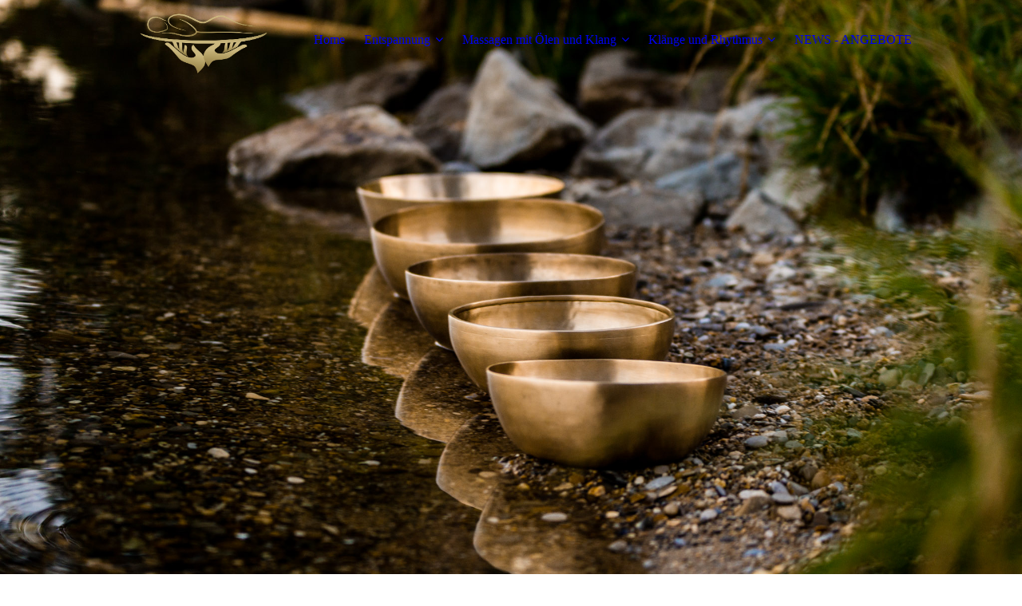

--- FILE ---
content_type: text/html; charset=utf-8
request_url: https://entspannung-lernen-straubing.de/Klaenge-und-Rhythmus/Klangmeditation-Klangreise-Klangmassage
body_size: 59984
content:
<!DOCTYPE html><html><head><meta http-equiv="Content-Type" content="text/html; charset=UTF-8"><title>Entspannung Klang Rhythmus - Klangmeditation-Klangreise-Klangmassage</title><meta name="keywords" content="Stress Anspannung Burnout Klangschalen Klangmassage Aromaölmassage Entspannung Muskelentspannung Autogenes Training "><link href="https://klangstudio-gubo.de/Klaenge-und-Rhythmus/Klangmeditation-Klangreise-Klangmassage" rel="canonical"><meta content="Entspannung Klang Rhythmus - Klangmeditation-Klangreise-Klangmassage" property="og:title"><meta content="website" property="og:type"><meta content="https://klangstudio-gubo.de/Klaenge-und-Rhythmus/Klangmeditation-Klangreise-Klangmassage" property="og:url"><script>
              window.beng = window.beng || {};
              window.beng.env = {
                language: "en",
                country: "US",
                mode: "deploy",
                context: "page",
                pageId: "000003641016",
                skeletonId: "",
                scope: "HTO01FLQZISR",
                isProtected: false,
                navigationText: "Klangmeditation-Klangreise-Klangmassage",
                instance: "1",
                common_prefix: "https://homepagedesigner.telekom.de",
                design_common: "https://homepagedesigner.telekom.de/beng/designs/",
                design_template: "oem/cm_dux_095",
                path_design: "https://homepagedesigner.telekom.de/beng/designs/data/oem/cm_dux_095/",
                path_res: "https://homepagedesigner.telekom.de/res/",
                path_bengres: "https://homepagedesigner.telekom.de/beng/res/",
                masterDomain: "",
                preferredDomain: "",
                preprocessHostingUri: function(uri) {
                  
                    return uri || "";
                  
                },
                hideEmptyAreas: true
              };
            </script><script xmlns="http://www.w3.org/1999/xhtml" src="https://homepagedesigner.telekom.de/cm4all-beng-proxy/beng-proxy.js">;</script><link xmlns="http://www.w3.org/1999/xhtml" rel="stylesheet" href="https://homepagedesigner.telekom.de/.cm4all/e/static/3rdparty/font-awesome/css/font-awesome.min.css"></link><link rel="stylesheet" type="text/css" href="//homepagedesigner.telekom.de/.cm4all/res/static/libcm4all-js-widget/3.89.7/css/widget-runtime.css"/>

<link rel="stylesheet" type="text/css" href="//homepagedesigner.telekom.de/.cm4all/res/static/beng-editor/5.3.130/css/deploy.css"/>

<link rel="stylesheet" type="text/css" href="//homepagedesigner.telekom.de/.cm4all/res/static/libcm4all-js-widget/3.89.7/css/slideshow-common.css"/>

<script src="//homepagedesigner.telekom.de/.cm4all/res/static/jquery-1.7/jquery.js">;</script><script src="//homepagedesigner.telekom.de/.cm4all/res/static/prototype-1.7.3/prototype.js">;</script><script src="//homepagedesigner.telekom.de/.cm4all/res/static/jslib/1.4.1/js/legacy.js">;</script><script src="//homepagedesigner.telekom.de/.cm4all/res/static/libcm4all-js-widget/3.89.7/js/widget-runtime.js">;</script>

<script src="//homepagedesigner.telekom.de/.cm4all/res/static/libcm4all-js-widget/3.89.7/js/slideshow-common.js">;</script>

<script src="//homepagedesigner.telekom.de/.cm4all/res/static/beng-editor/5.3.130/js/deploy.js">;</script>

<link rel="stylesheet" type="text/css" href="https://homepagedesigner.telekom.de/.cm4all/designs/static/oem/cm_dux_095/1769040144.082194/css/main.css"><link rel="stylesheet" type="text/css" href="https://homepagedesigner.telekom.de/.cm4all/designs/static/oem/cm_dux_095/1769040144.082194/css/responsive.css"><link rel="stylesheet" type="text/css" href="https://homepagedesigner.telekom.de/.cm4all/designs/static/oem/cm_dux_095/1769040144.082194/css/cm-templates-global-style.css"><meta name="viewport" content="width=device-width, initial-scale=1"><script type="text/javascript" language="javascript" src="https://homepagedesigner.telekom.de/.cm4all/designs/static/oem/cm_dux_095/1769040144.082194/js/initialise.js"></script><script type="text/javascript" language="javascript" src="https://homepagedesigner.telekom.de/.cm4all/designs/static/oem/cm_dux_095/1769040144.082194/js/cm_template-focus-point.js"></script><script type="text/javascript" language="javascript" src="https://homepagedesigner.telekom.de/.cm4all/designs/static/oem/cm_dux_095/1769040144.082194/js/cm-templates-global-script.js"></script><!--[if lte IE 9]>
        <link rel="stylesheet" type="text/css" href="https://homepagedesigner.telekom.de/beng/designs/data/oem/cm_dux_095/
css/ie8.css" />
        <![endif]--><!--$Id: template.xsl 1832 2012-03-01 10:37:09Z dominikh $--><link href="/.cm4all/handler.php/vars.css?v=20240428134924" type="text/css" rel="stylesheet"><style type="text/css">.cm-logo {background-image: url("/.cm4all/uproc.php/0/.Logo_Tanja_Gubo-PNG-24_transparent_png_Gold.png/picture-1200?_=172cdca1340");
        background-position: 50% 50%;
background-size: auto 100%;
background-repeat: no-repeat;
      }</style><script type="text/javascript">window.cmLogoWidgetId = "CMTOI_cm4all_com_widgets_Logo_13227421";
            window.cmLogoGetCommonWidget = function (){
                return new cm4all.Common.Widget({
            base    : "/Klaenge-und-Rhythmus/Klangmeditation-Klangreise-Klangmassage",
            session : "",
            frame   : "",
            path    : "CMTOI_cm4all_com_widgets_Logo_13227421"
        })
            };
            window.logoConfiguration = {
                "cm-logo-x" : "50%",
        "cm-logo-y" : "50%",
        "cm-logo-v" : "2.0",
        "cm-logo-w" : "auto",
        "cm-logo-h" : "100%",
        "cm-logo-di" : "oem/cm_dux_095",
        "cm-logo-u" : "uro-service://",
        "cm-logo-k" : "%7B%22serviceId%22%3A%220%22%2C%22path%22%3A%22%2F%22%2C%22name%22%3A%22Logo_Tanja_Gubo-PNG-24_transparent_png_Gold.png%22%2C%22type%22%3A%22image%2Fpng%22%2C%22size%22%3A2338012%2C%22start%22%3A%22172cdca1340%22%2C%22width%22%3A6920%2C%22height%22%3A4000%7D",
        "cm-logo-bc" : "",
        "cm-logo-ln" : "/Home",
        "cm-logo-ln$" : "home",
        "cm-logo-hi" : false
        ,
        _logoBaseUrl : "uro-service:\/\/",
        _logoPath : "%7B%22serviceId%22%3A%220%22%2C%22path%22%3A%22%2F%22%2C%22name%22%3A%22Logo_Tanja_Gubo-PNG-24_transparent_png_Gold.png%22%2C%22type%22%3A%22image%2Fpng%22%2C%22size%22%3A2338012%2C%22start%22%3A%22172cdca1340%22%2C%22width%22%3A6920%2C%22height%22%3A4000%7D"
        };
            jQuery(document).ready(function() {
                var href = (beng.env.mode == "deploy" ? "/" : "/Home");
                jQuery(".cm-logo").wrap("<a style='text-decoration: none;' href='" + href + "'></a>");
            });
            
          jQuery(document).ready(function() {
            var logoElement = jQuery(".cm-logo");
            logoElement.attr("role", "img");
            logoElement.attr("tabindex", "0");
            logoElement.attr("aria-label", "logo");
          });
        </script><link rel="icon" href="data:;base64,iVBORw0KGgo="/><style id="cm_table_styles">
      /*CM172ce50963ba2886866118ab_begin*/
        #CM172ce50963ba2886866118ab_div {
          margin: 0;
          padding: 0;
          
            width: 100%;
            max-width: 100%;
          
        }
        #CM172ce50963ba2886866118ab {
          border-spacing: 0px;
          
            width: 100%;
          
            margin: 10px 0;
          
            text-align: left;
          
            table-layout: fixed;
          
            border: 1px solid ;
            width: 100%;
          
        }
        #CM172ce50963ba2886866118ab tr.cm_table {
          
            vertical-align: top;
          
        }
        #CM172ce50963ba2886866118ab td.cm_table {
            padding: 5px;
            
        }
        #CM172ce50963ba2886866118ab tr.cm_table.cm_firstrow td.cm_table {
          border-top: 0;
        }
        #CM172ce50963ba2886866118ab tr.cm_table.cm_lastrow td.cm_table {
          border-bottom: 0;
        }
        #CM172ce50963ba2886866118ab td.cm_table.cm_firstcol {
          border-left: 0;
        }
        #CM172ce50963ba2886866118ab td.cm_table.cm_lastcol {
          border-right: 0;
        }
      /*CM172ce50963ba2886866118ab_end*/
    
      /*CM172d7a22cdda9b06aee94_begin*/
        #CM172d7a22cdda9b06aee94_div {
          margin: 0;
          padding: 0;
          
            width: 100%;
            max-width: 100%;
          
        }
        #CM172d7a22cdda9b06aee94 {
          border-spacing: 0px;
          
            width: 100%;
          
            margin: 10px -5px; 
            text-align: center;
          
            table-layout: fixed;
          
            width: 100%;
          
        }
        #CM172d7a22cdda9b06aee94 tr.cm_table {
          
            vertical-align: top;
          
        }
        #CM172d7a22cdda9b06aee94 td.cm_table {
            padding: 5px;
            
        }
        #CM172d7a22cdda9b06aee94 tr.cm_table.cm_firstrow td.cm_table {
          border-top: 0;
        }
        #CM172d7a22cdda9b06aee94 tr.cm_table.cm_lastrow td.cm_table {
          border-bottom: 0;
        }
        #CM172d7a22cdda9b06aee94 td.cm_table.cm_firstcol {
          border-left: 0;
        }
        #CM172d7a22cdda9b06aee94 td.cm_table.cm_lastcol {
          border-right: 0;
        }
      /*CM172d7a22cdda9b06aee94_end*/
    </style><style id="cm_background_queries"></style><script type="application/x-cm4all-cookie-consent" data-code="<!-- Start Website Revier Times Cookie Plugin -->
&lt;script type=&quot;text/javascript&quot;&gt;
  window.cookieconsent_options = {
  message: 'Revier Times nutzt Cookies, um bestmögliche Funktionalität bieten zu können, mit Ok. erklären Sie sich mit unserer AGB und den Datenschutzbestimmungen einverstanden.',
  dismiss: 'Ok, verstanden',
  learnMore: 'Mehr Infos',
  link: 'http://www.revier-times.de/Datenschutz',
  theme: 'dark-bottom'
 };
&lt;/script&gt;
&lt;script type=&quot;text/javascript&quot; src=&quot;//valao.de/cookieplugin/script.js&quot;&gt;&lt;/script&gt;
<!-- Ende Website Revier Times Cookie Plugin -->"></script></head><body ondrop="return false;" class=" device-desktop cm-deploy cm-deploy-342 cm-deploy-4x"><div class="cm-background" data-cm-qa-bg="image"></div><div class="cm-background-video" data-cm-qa-bg="video"></div><div class="cm-background-effects" data-cm-qa-bg="effect"></div><div id="page_wrapper" class="cm-templates-container"><div id="navigation_background"><div id="navigation_wrapper"><div id="logo" class="cm-logo box cm_can_be_empty"> </div><div id="nav-mobile-heading"><a href="javascript:void(0);" id="cm-template-mobil__button"></a></div><nav id="cm_navigation" class="navi"><ul id="cm_mainnavigation"><li id="cm_navigation_pid_3641021"><a title="Home" href="/Home" class="cm_anchor">Home</a></li><li id="cm_navigation_pid_3641019" class="cm_has_subnavigation"><a title="Entspannung" href="/Entspannung" class="cm_anchor">Entspannung</a><ul class="cm_subnavigation" id="cm_subnavigation_pid_3641019"><li id="cm_navigation_pid_3641018"><a title="Entspannungskurse" href="/Entspannung/Entspannungskurse" class="cm_anchor">Entspannungskurse</a></li><li id="cm_navigation_pid_3641017"><a title="Eltern-Kind-Training" href="/Entspannung/Eltern-Kind-Training" class="cm_anchor">Eltern-Kind-Training</a></li></ul></li><li id="cm_navigation_pid_677286" class="cm_has_subnavigation"><a title="Massagen mit Ölen und Klang" href="/Massagen-mit-Oelen-und-Klang" class="cm_anchor">Massagen mit Ölen und Klang</a><ul class="cm_subnavigation" id="cm_subnavigation_pid_677286"><li id="cm_navigation_pid_3641015"><a title="Aromaölmassage" href="/Massagen-mit-Oelen-und-Klang/Aromaoelmassage" class="cm_anchor">Aromaölmassage</a></li><li id="cm_navigation_pid_677301"><a title="Harmonisierende Kindermassage" href="/Massagen-mit-Oelen-und-Klang/Harmonisierende-Kindermassage" class="cm_anchor">Harmonisierende Kindermassage</a></li></ul></li><li id="cm_navigation_pid_677287" class="cm_current cm_has_subnavigation"><a title="Klänge und Rhythmus" href="/Klaenge-und-Rhythmus" class="cm_anchor">Klänge und Rhythmus</a><ul class="cm_subnavigation" id="cm_subnavigation_pid_677287"><li id="cm_navigation_pid_3641016" class="cm_current"><a title="Klangmeditation-Klangreise-Klangmassage" href="/Klaenge-und-Rhythmus/Klangmeditation-Klangreise-Klangmassage" class="cm_anchor">Klangmeditation-Klangreise-Klangmassage</a></li><li id="cm_navigation_pid_3641014"><a title="Rhythmus und Koordination" href="/Klaenge-und-Rhythmus/Rhythmus-und-Koordination" class="cm_anchor">Rhythmus und Koordination</a></li></ul></li><li id="cm_navigation_pid_3641013"><a title="NEWS - ANGEBOTE" href="/NEWS-ANGEBOTE" class="cm_anchor">NEWS - ANGEBOTE</a></li></ul></nav><nav id="cm_mobile_navigation" class="navigation_wrapper cm_with_forcesub cm_mobile_navigation--closed"><ul id="cm_mainnavigation"><li id="cm_navigation_pid_3641021"><a title="Home" href="/Home" class="cm_anchor">Home</a></li><li id="cm_navigation_pid_3641019" class="cm_has_subnavigation"><a title="Entspannung" href="/Entspannung" class="cm_anchor">Entspannung</a><ul class="cm_subnavigation" id="cm_subnavigation_pid_3641019"><li id="cm_navigation_pid_3641018"><a title="Entspannungskurse" href="/Entspannung/Entspannungskurse" class="cm_anchor">Entspannungskurse</a></li><li id="cm_navigation_pid_3641017"><a title="Eltern-Kind-Training" href="/Entspannung/Eltern-Kind-Training" class="cm_anchor">Eltern-Kind-Training</a></li></ul></li><li id="cm_navigation_pid_677286" class="cm_has_subnavigation"><a title="Massagen mit Ölen und Klang" href="/Massagen-mit-Oelen-und-Klang" class="cm_anchor">Massagen mit Ölen und Klang</a><ul class="cm_subnavigation" id="cm_subnavigation_pid_677286"><li id="cm_navigation_pid_3641015"><a title="Aromaölmassage" href="/Massagen-mit-Oelen-und-Klang/Aromaoelmassage" class="cm_anchor">Aromaölmassage</a></li><li id="cm_navigation_pid_677301"><a title="Harmonisierende Kindermassage" href="/Massagen-mit-Oelen-und-Klang/Harmonisierende-Kindermassage" class="cm_anchor">Harmonisierende Kindermassage</a></li></ul></li><li id="cm_navigation_pid_677287" class="cm_current cm_has_subnavigation"><a title="Klänge und Rhythmus" href="/Klaenge-und-Rhythmus" class="cm_anchor">Klänge und Rhythmus</a><ul class="cm_subnavigation" id="cm_subnavigation_pid_677287"><li id="cm_navigation_pid_3641016" class="cm_current"><a title="Klangmeditation-Klangreise-Klangmassage" href="/Klaenge-und-Rhythmus/Klangmeditation-Klangreise-Klangmassage" class="cm_anchor">Klangmeditation-Klangreise-Klangmassage</a></li><li id="cm_navigation_pid_3641014"><a title="Rhythmus und Koordination" href="/Klaenge-und-Rhythmus/Rhythmus-und-Koordination" class="cm_anchor">Rhythmus und Koordination</a></li></ul></li><li id="cm_navigation_pid_3641013"><a title="NEWS - ANGEBOTE" href="/NEWS-ANGEBOTE" class="cm_anchor">NEWS - ANGEBOTE</a></li></ul></nav></div></div><header id="header_wrapper"><div id="keyvisual" class="cm-kv-0 cm-template-keyvisual__media cm_can_be_empty"></div><div id="title_wrapper"><div class="title_position_center"><div id="title" class="title cm_can_be_empty cm-templates-heading__title" style="visibility:visible;"> </div><div id="subtitle" class="subtitle cm_can_be_empty cm-templates-heading__subtitle" style="visibility:visible;"> </div></div></div></header><div id="content_wrapper" class="cm-template-content"><div class="container_wrapper"><main id="content_main" class="cm-template-content__main content_main_dho cm-templates-text" data-cm-hintable="yes"><p> </p><h1><br></h1><div id="CM172ce50963ba2886866118ab_div" style="overflow-x:auto;"><table id="CM172ce50963ba2886866118ab" class="cm_table"><tbody class="cm_table"><tr class="cm_table cm_firstrow"><td class="cm_table cm_firstcol"><p><br></p></td><td class="cm_table cm_lastcol"><p><br></p></td></tr><tr class="cm_table cm_lastrow"><td style="text-align: center;" class="cm_table cm_firstcol"><p><span style="color: #93928b; font-size: 28px; font-weight: bold;">Klangmeditation, Klangreise und Klangmassage</span><br></p><p>  </p><p><strong>Durch die Klänge der Klangschalen</strong></p><p><strong>- Tiefenentspannung erreichen<br>- Probleme loslassen<br>- Entspannen und Stress abbauen<br>- Muskelbereiche erspüren und entlasten<br>- positive Beeinflussung von Selbstbewusstsein<br>- Anregung von Kreativität und Schaffenskraft<br>- sanftes Massieren von Körperzellen<br>- Schlafstörungen mindern<br>- zu Gelassenheit und Wohlgefühl zurück finden</strong></p></td><td class="cm_table cm_lastcol"><div class="clearFloating" style="clear:both;height: 0px; width: auto;"></div><div id="widgetcontainer_CMTOI_cm4all_com_widgets_PhotoToi_17641669" class="cm_widget cm4all_com_widgets_PhotoToi cm_widget_inline_block_center" style="width:56.7%; max-width:849px; "><div class="cm_widget_anchor"><a name="CMTOI_cm4all_com_widgets_PhotoToi_17641669" id="widgetanchor_CMTOI_cm4all_com_widgets_PhotoToi_17641669"><!--cm4all.com.widgets.PhotoToi--></a></div><img title="" alt="" src="//homepagedesigner.telekom.de/imageprocessor/processor.cls/CMTOI/cm4all/com/widgets/PhotoToi/17/64/16/69/15cbd12c612/scale_849_0%3Bdonotenlarge/15cbd12c612" style="display:block;border:0px;" width="100%" onerror="this.style.display = 'none';" /></div><p><br></p></td></tr></tbody></table></div><p> </p><div id="cm_bottom_clearer" style="clear: both;" contenteditable="false"></div></main></div></div><div id="content_sidebar" class=" cm_can_be_empty"><div class="container_wrapper"><aside id="widgetbar_page_2" class="sidebar cm_can_be_empty" data-cm-hintable="yes"><p><br></p></aside><aside id="widgetbar_site_1" class="sidebar cm_can_be_empty" data-cm-hintable="yes"><p><br></p><div id="CM172d77cdd08b837b4dfed63a8_div"></div><p> </p><p style="text-align: center; font-family: Arial, Helvetica, sans-serif;"><strong>Sprechzeiten, Einzelstunden, Gruppenkurse Mo-Do nach individueller Vereinbarung</strong></p><p style="font-family: Arial, Helvetica, sans-serif;"><br></p></aside><aside id="widgetbar_page_1" class="sidebar cm_can_be_empty" data-cm-hintable="yes"><p><br></p></aside><aside id="widgetbar_site_2" class="sidebar cm_can_be_empty" data-cm-hintable="yes"><p><br></p><div id="widgetcontainer_TKOMSI_com_cm4all_wdn_Separatingline_22373854" class="
				    cm_widget_block
					cm_widget com_cm4all_wdn_Separatingline cm_widget_block_center" style="width:100%; max-width:100%; "><div class="cm_widget_anchor"><a name="TKOMSI_com_cm4all_wdn_Separatingline_22373854" id="widgetanchor_TKOMSI_com_cm4all_wdn_Separatingline_22373854"><!--com.cm4all.wdn.Separatingline--></a></div><script type="text/javascript">
window.cm4all.widgets.register( '/Klaenge-und-Rhythmus/Klangmeditation-Klangreise-Klangmassage', '', '', 'TKOMSI_com_cm4all_wdn_Separatingline_22373854');
</script>
		<script type="text/javascript">
	(function() {

		var links = ["@\/css\/straight.min.css?v=2.css","@\/css\/icon.min.css?v=2.css"];
		for( var i=0; i<links.length; i++) {
			if( links[i].indexOf( '@')==0) {
				links[i] = "https://homepagedesigner.telekom.de/.cm4all/widgetres.php/com.cm4all.wdn.Separatingline/" + links[i].substring( 2);
			} else if( links[i].indexOf( '/')!=0) {
				links[i] = window.cm4all.widgets[ 'TKOMSI_com_cm4all_wdn_Separatingline_22373854'].url( links[i]);
			}
		}
		cm4all.Common.loadCss( links);

		var scripts = [];
		for( var i=0; i<scripts.length; i++) {
			if( scripts[i].indexOf( '@')==0) {
				scripts[i] = "https://homepagedesigner.telekom.de/.cm4all/widgetres.php/com.cm4all.wdn.Separatingline/" + scripts[i].substring( 2);
			} else if( scripts[i].indexOf( '/')!=0) {
				scripts[i] = window.cm4all.widgets[ 'TKOMSI_com_cm4all_wdn_Separatingline_22373854'].url( scripts[i]);
			}
		}

		var deferred = jQuery.Deferred();
		window.cm4all.widgets[ 'TKOMSI_com_cm4all_wdn_Separatingline_22373854'].ready = (function() {
			var ready = function ready( handler) {
				deferred.done( handler);
			};
			return deferred.promise( ready);
		})();
		cm4all.Common.requireLibrary( scripts, function() {
			deferred.resolveWith( window.cm4all.widgets[ 'TKOMSI_com_cm4all_wdn_Separatingline_22373854']);
		});
	})();
</script><script type="text/javascript">
  (function() {
    if (document.querySelector('link[href*="/font-awesome."], link[href*="/e/Bundle/"]')) {
      return;
    }

    var request = new XMLHttpRequest();
    request.open('GET', '//cdn-eu.c4t.cc/font-awesome,version=4?format=json', true);
    request.onload = function() {
      if (request.status >= 200 && request.status < 400) {
        var data = JSON.parse(request.responseText);
        if (data && data.resources && Array.isArray(data.resources.css)) {
          window.Common.loadCss(data.resources.css);
        }
      }
    };
    request.send();
  })();
</script>

<div class="cm-widget_separatingline cm-w_sl-icon cm-w_sl-i25 cm-w_sl-center" style="margin: 0% 0% 0% 0%;"><div class="cm-widget_separatingline cm-w_sl-h2 cm-w_sl-straight" style="color: #b29257;"></div><i class="fa fa-angle-down"></i><div class="cm-widget_separatingline cm-w_sl-h2 cm-w_sl-straight" style="color: #b29257;"></div></div>
</div><div id="CM172d7a22cdda9b06aee94_div" style="overflow-x:auto;"><table id="CM172d7a22cdda9b06aee94" class="cm_table"><tbody class="cm_table"><tr class="cm_table cm_firstrow"><td class="cm_table cm_firstcol"><p><br></p></td><td class="cm_table"><p><br></p></td><td class="cm_table"><p><br></p></td><td class="cm_table"><p><br></p></td><td class="cm_table"><p><br></p></td><td class="cm_table"><p><br></p></td><td class="cm_table"><p><br></p></td><td class="cm_table"><p><br></p></td><td class="cm_table cm_lastcol"><p><br></p></td></tr><tr class="cm_table cm_lastrow"><td class="cm_table cm_firstcol"><p><br></p></td><td class="cm_table"><p><br></p></td><td class="cm_table"><p><br></p></td><td class="cm_table"><p><a href="/Kontakt" style="font-family: inherit; font-style: inherit; font-size: 20px;" class="cm_anchor">Kontakt</a><br></p></td><td class="cm_table"><div id="widgetcontainer_TKOMSI_com_cm4all_wdn_social_FacebookLike_22373881" class="cm_widget com_cm4all_wdn_social_FacebookLike cm_widget_inline_block_center" style="width:100%; max-width:100%; "><div class="cm_widget_anchor"><a name="TKOMSI_com_cm4all_wdn_social_FacebookLike_22373881" id="widgetanchor_TKOMSI_com_cm4all_wdn_social_FacebookLike_22373881"><!--com.cm4all.wdn.social.FacebookLike--></a></div><a  class="cm4all-cookie-consent"   href="/Klaenge-und-Rhythmus/Klangmeditation-Klangreise-Klangmassage;focus=TKOMSI_com_cm4all_wdn_social_FacebookLike_22373881&amp;frame=TKOMSI_com_cm4all_wdn_social_FacebookLike_22373881" data-wcid="com.cm4all.wdn.social.FacebookLike" data-wiid="TKOMSI_com_cm4all_wdn_social_FacebookLike_22373881" data-lazy="true" data-thirdparty="true" data-statistics="false" rel="nofollow" data-blocked="true"><!--TKOMSI_com_cm4all_wdn_social_FacebookLike_22373881--></a></div><p> </p></td><td class="cm_table"><div id="widgetcontainer_TKOMSI_com_cm4all_wdn_social_SocialBookmark_22373866" class="cm_widget com_cm4all_wdn_social_SocialBookmark cm_widget_inline_block_center" style="width:100%; max-width:100%; "><div class="cm_widget_anchor"><a name="TKOMSI_com_cm4all_wdn_social_SocialBookmark_22373866" id="widgetanchor_TKOMSI_com_cm4all_wdn_social_SocialBookmark_22373866"><!--com.cm4all.wdn.social.SocialBookmark--></a></div><a  class="cm4all-cookie-consent"   href="/Klaenge-und-Rhythmus/Klangmeditation-Klangreise-Klangmassage;focus=TKOMSI_com_cm4all_wdn_social_SocialBookmark_22373866&amp;frame=TKOMSI_com_cm4all_wdn_social_SocialBookmark_22373866" data-wcid="com.cm4all.wdn.social.SocialBookmark" data-wiid="TKOMSI_com_cm4all_wdn_social_SocialBookmark_22373866" data-lazy="true" data-thirdparty="true" data-statistics="false" rel="nofollow" data-blocked="true"><!--TKOMSI_com_cm4all_wdn_social_SocialBookmark_22373866--></a></div><p><br></p></td><td class="cm_table"><p><br></p></td><td class="cm_table"><p><br></p></td><td class="cm_table cm_lastcol"><p><br></p></td></tr></tbody></table></div><div id="widgetcontainer_TKOMSI_com_cm4all_wdn_Separatingline_22373386" class="
				    cm_widget_block
					cm_widget com_cm4all_wdn_Separatingline cm_widget_block_center" style="width:100%; max-width:100%; "><div class="cm_widget_anchor"><a name="TKOMSI_com_cm4all_wdn_Separatingline_22373386" id="widgetanchor_TKOMSI_com_cm4all_wdn_Separatingline_22373386"><!--com.cm4all.wdn.Separatingline--></a></div><script type="text/javascript">
window.cm4all.widgets.register( '/Klaenge-und-Rhythmus/Klangmeditation-Klangreise-Klangmassage', '', '', 'TKOMSI_com_cm4all_wdn_Separatingline_22373386');
</script>
		<script type="text/javascript">
	(function() {

		var links = ["@\/css\/straight.min.css?v=2.css","@\/css\/straightRounded.min.css?v=2.css","@\/css\/icon.min.css?v=2.css"];
		for( var i=0; i<links.length; i++) {
			if( links[i].indexOf( '@')==0) {
				links[i] = "https://homepagedesigner.telekom.de/.cm4all/widgetres.php/com.cm4all.wdn.Separatingline/" + links[i].substring( 2);
			} else if( links[i].indexOf( '/')!=0) {
				links[i] = window.cm4all.widgets[ 'TKOMSI_com_cm4all_wdn_Separatingline_22373386'].url( links[i]);
			}
		}
		cm4all.Common.loadCss( links);

		var scripts = [];
		for( var i=0; i<scripts.length; i++) {
			if( scripts[i].indexOf( '@')==0) {
				scripts[i] = "https://homepagedesigner.telekom.de/.cm4all/widgetres.php/com.cm4all.wdn.Separatingline/" + scripts[i].substring( 2);
			} else if( scripts[i].indexOf( '/')!=0) {
				scripts[i] = window.cm4all.widgets[ 'TKOMSI_com_cm4all_wdn_Separatingline_22373386'].url( scripts[i]);
			}
		}

		var deferred = jQuery.Deferred();
		window.cm4all.widgets[ 'TKOMSI_com_cm4all_wdn_Separatingline_22373386'].ready = (function() {
			var ready = function ready( handler) {
				deferred.done( handler);
			};
			return deferred.promise( ready);
		})();
		cm4all.Common.requireLibrary( scripts, function() {
			deferred.resolveWith( window.cm4all.widgets[ 'TKOMSI_com_cm4all_wdn_Separatingline_22373386']);
		});
	})();
</script><script type="text/javascript">
  (function() {
    if (document.querySelector('link[href*="/font-awesome."], link[href*="/e/Bundle/"]')) {
      return;
    }

    var request = new XMLHttpRequest();
    request.open('GET', '//cdn-eu.c4t.cc/font-awesome,version=4?format=json', true);
    request.onload = function() {
      if (request.status >= 200 && request.status < 400) {
        var data = JSON.parse(request.responseText);
        if (data && data.resources && Array.isArray(data.resources.css)) {
          window.Common.loadCss(data.resources.css);
        }
      }
    };
    request.send();
  })();
</script>

<div class="cm-widget_separatingline cm-w_sl-icon cm-w_sl-i10 cm-w_sl-center" style="margin: 0% 0% 0% 0%;"><div class="cm-widget_separatingline cm-w_sl-h2 cm-w_sl-straightRounded" style="color: #b29257;"><span></span></div><i class="fa fa-info"></i><div class="cm-widget_separatingline cm-w_sl-h2 cm-w_sl-straightRounded" style="color: #b29257;"><span></span></div></div>
</div><p> </p><div id="widgetcontainer_TKOMSI_com_cm4all_wdn_Separatingline_24791223" class="
				    cm_widget_block
					cm_widget com_cm4all_wdn_Separatingline cm_widget_block_center" style="width:100%; max-width:100%; "><div class="cm_widget_anchor"><a name="TKOMSI_com_cm4all_wdn_Separatingline_24791223" id="widgetanchor_TKOMSI_com_cm4all_wdn_Separatingline_24791223"><!--com.cm4all.wdn.Separatingline--></a></div><script type="text/javascript">
window.cm4all.widgets.register( '/Klaenge-und-Rhythmus/Klangmeditation-Klangreise-Klangmassage', '', '', 'TKOMSI_com_cm4all_wdn_Separatingline_24791223');
</script>
		<script type="text/javascript">
	(function() {

		var links = ["@\/css\/straight.min.css?v=2.css"];
		for( var i=0; i<links.length; i++) {
			if( links[i].indexOf( '@')==0) {
				links[i] = "https://homepagedesigner.telekom.de/.cm4all/widgetres.php/com.cm4all.wdn.Separatingline/" + links[i].substring( 2);
			} else if( links[i].indexOf( '/')!=0) {
				links[i] = window.cm4all.widgets[ 'TKOMSI_com_cm4all_wdn_Separatingline_24791223'].url( links[i]);
			}
		}
		cm4all.Common.loadCss( links);

		var scripts = [];
		for( var i=0; i<scripts.length; i++) {
			if( scripts[i].indexOf( '@')==0) {
				scripts[i] = "https://homepagedesigner.telekom.de/.cm4all/widgetres.php/com.cm4all.wdn.Separatingline/" + scripts[i].substring( 2);
			} else if( scripts[i].indexOf( '/')!=0) {
				scripts[i] = window.cm4all.widgets[ 'TKOMSI_com_cm4all_wdn_Separatingline_24791223'].url( scripts[i]);
			}
		}

		var deferred = jQuery.Deferred();
		window.cm4all.widgets[ 'TKOMSI_com_cm4all_wdn_Separatingline_24791223'].ready = (function() {
			var ready = function ready( handler) {
				deferred.done( handler);
			};
			return deferred.promise( ready);
		})();
		cm4all.Common.requireLibrary( scripts, function() {
			deferred.resolveWith( window.cm4all.widgets[ 'TKOMSI_com_cm4all_wdn_Separatingline_24791223']);
		});
	})();
</script><script type="text/javascript">
  (function() {
    if (document.querySelector('link[href*="/font-awesome."], link[href*="/e/Bundle/"]')) {
      return;
    }

    var request = new XMLHttpRequest();
    request.open('GET', '//cdn-eu.c4t.cc/font-awesome,version=4?format=json', true);
    request.onload = function() {
      if (request.status >= 200 && request.status < 400) {
        var data = JSON.parse(request.responseText);
        if (data && data.resources && Array.isArray(data.resources.css)) {
          window.Common.loadCss(data.resources.css);
        }
      }
    };
    request.send();
  })();
</script>

<div class="cm-widget_separatingline cm-w_sl-h1 cm-w_sl-straight" style="margin: 1% 0% 1% 0%;"></div>
</div><p> </p><div id="widgetcontainer_TKOMSI_cm4all_com_widgets_Guestbook_24791220" class="
				    cm_widget_block
					cm_widget cm4all_com_widgets_Guestbook cm_widget_block_center" style="width:100%; max-width:100%; "><div class="cm_widget_anchor"><a name="TKOMSI_cm4all_com_widgets_Guestbook_24791220" id="widgetanchor_TKOMSI_cm4all_com_widgets_Guestbook_24791220"><!--cm4all.com.widgets.Guestbook--></a></div><div class="cm4all-guestbook-widget" style="text-align:left;"><script type="text/javascript">
		(function(){
		        var localUri = "https://homepagedesigner.telekom.de/.cm4all/widgetres.php/cm4all.com.widgets.Guestbook/";
			Common.loadCss(localUri + "/css/commonwidgets.css");
			Common.loadCss(localUri + "/css/guestbook.css");
			
			if ( Prototype.Browser.IE )
				if ( location.href.lastIndexOf("#gbanchor") != -1 )
					window.location.hash = "gbanchor";

			Common.requireLibrary(
				[localUri + "/js/input_helper.js"],
				onGuestbookScriptsLoaded
			);

			function onGuestbookScriptsLoaded() {
				jQuery(document).ready(function() {
					cm4all.input_helper.setMaxLengthHandler("gb_comment", "gb_comment_status",
						2048);
				});
			}
		})();
	</script><script type="text/javascript">/* <![CDATA[ */ 
    			window.guestbook_widget_show = new Common.Widget({
                                        path: 'TKOMSI_cm4all_com_widgets_Guestbook_24791220',
                                        base: '/Klaenge-und-Rhythmus/Klangmeditation-Klangreise-Klangmassage',
                                        session: '',
                                        frame: ''
    						        });
    		

    		function gb_addEntry()  {
    			var error = false;
    			var form = $("guestbookAddEntry");
    			var name = $F( form[ "name" ] );
    			if ( name == "" ) {
    				$("gb_name_text").addClassName("cw_error");
    				error = true;
    			} else {
    				$("gb_name_text").removeClassName("cw_error");
    			}

    			var theMessage =  $F( form[ "text" ] );
    			if ( theMessage == "" ) {
    				$("gb_comment_text").addClassName("cw_error");
    				error = true;
    			} else {
    				$("gb_comment_text").removeClassName("cw_error");
    			}

    			var email = $F( form[ "email" ] );
    			var newsletter = "f";
    			if ( form[ "newsletter" ] ) {
    				newsletter = $F( form[ "newsletter" ] );
    				if ( !newsletter || newsletter != "t" )
    					newsletter = "f";
    			}

    			var emailText = $("gb_email_text");

    			// TODO : check email better for something usefull.
    			if ( newsletter == "t" ) {
    				if ( email == "" ) {
    					emailText.addClassName("cw_error");
    					error = true;
    				} else {
    					emailText.removeClassName("cw_error");
    				}
    			} else {
    				emailText.removeClassName("cw_error");
    			}

    			var eudsgvo = "f";
    			if ( form[ "eudsgvo" ] ) {
    				eudsgvo = $F( form[ "eudsgvo" ] );
    				if ( !eudsgvo || eudsgvo != "t" ) {
    					$("eudsgvotext").addClassName("cw_error");
    					error = true;
					} else {
						$("eudsgvotext").removeClassName("cw_error");
					}
    			}

    			var errorDiv = $("gb_errorMsg");

    			if ( error ) {
    				errorDiv.addClassName("cw_error");
    				errorDiv.innerHTML="Sie haben nicht alle Pflichtfelder ausgefüllt. Bitte überprüfen Sie Ihre Eingaben.";
    				return;
    			} else {
    				errorDiv.removeClassName("cw_error");
    				errorDiv.innerHTML="";
    			}


    			window.guestbook_widget_show.doRequest(
    				"", {
    					method:		"post",
    					parameters: {
    						subaction  : "addEntry",
    						name       : name,
    						firstname  : $F( form[ "firstname" ] ),
    						text       : theMessage,
    						email      : email,
    						homepage   : "",
    						newsletter : newsletter,
							gbid       : "e945f65f58a9575c5d0026e7ee30c9fe",
							token      : "64DoEFNvxaxgvtsMJqY+ajVSYIhnhK+axqldQoerh2FfqyElmJBtE0HLrfChNAKRtVh56fT8dcUWRaQDItaSgXdqM1g2eQQvQB+fDeo7uzeuUEVRW7nqtoh4bJtS7/uc2wxU1WHQzYsAR6rx445GrbhEguNrUiKUH4L/qVc8FXbvOfGmiqUKiKgUUzS5Qe9H",
    						__host__   : window.location.hostname
    					},
    					onSuccess:	gb_onEntryAdded.bind()
    			}, {}, true);
    		}

			function gb_onEntryAdded( res ) {
				if ( res.responseText.startsWith("ERROR") ) {
					alert("Der Gästebucheintrag konnte nicht gespeichert werden."+ res.responseText.replace(/ERROR/,""));
				} else if ( res.responseText.startsWith("WAIT") ) {
					alert("Ihr Gästebucheintrag wurde versendet und wird umgehend nach Freigabe durch den Homepage-Betreiber veröffentlicht.");
				}

				location.href = location.href.replace("#gbanchor", "")+"#gbanchor";
				location.reload();
			}

    		function gb_toggleAddEntry() {
    			var div = $("gb_addEntryDiv");
    			var addEntryButton = $("gb_addEntryButton");
    			if ( div.style.visibility == "visible" ) {
    				// hide entry div, show link to add an entry.
    				// first remove error classes, may be still there
    				$("gb_comment_text").removeClassName("cw_error");
    				$("gb_email_text").removeClassName("cw_error");
    				$("gb_name_text").removeClassName("cw_error");
    				var errorDiv = $("gb_errorMsg");
    				errorDiv.removeClassName("cw_error");
    				errorDiv.innerHTML="";

    				addEntryButton.style.visibility = "visible";
    				div.style.visibility = "hidden";
    				div.style.height = "1px";
    			} else {
    				addEntryButton.style.visibility = "hidden";
    				div.style.visibility = "visible";
    				div.style.height = "";

    				// see bug 3284 and check if it is still needed
					var md = $("gb_newMessageDiv");
					if ( md )
						md.hide().show();
				}
			}

			function gb_toggleStarOnEmail(checkbox) {
				var emailText = $("gb_email_text").innerHTML;
				var i = emailText.lastIndexOf(" *");
				if ( checkbox.checked ) {
					// add " *" if not present
					if ( emailText.substr(emailText.length - 2, emailText.length) != " *" ) {
						emailText += " *";
						$("gb_email_text").innerHTML = emailText;
					}
				} else {
					// remove " *" from the end if present
					if ( emailText.substr(emailText.length - 2, emailText.length) == " *" ) {
						$("gb_email_text").innerHTML = emailText.substr(0, emailText.length - 2);
					}
				}
			}

		/* ]]> */</script><a name="gbanchor" id="gbanchor"></a><div style="padding-top:5px; padding-bottom:5px;"><div><div id="gb_addEntryDiv" style="visibility:hidden;height:1px;"><h2>Neuer Eintrag</h2><form id="guestbookAddEntry" action="#"><input name="subaction" type="hidden" value="addEntry" /><input name="referrer" type="hidden" value="" /><input name="redirect" type="hidden" value="" /><input name="accountId" type="hidden" value="" /><input name="instanceId" type="hidden" value="" /><input name="ctimestamp" type="hidden" value="" /><input name="LC" type="hidden" value="" /><div id="gb_errorMsg"> </div><div class="cm_guestbook_form_field"><label for="gb_firstname"><span>Vorname:</span></label><input type="text" name="firstname" id="gb_firstname" value="" maxlength="256" /></div><div class="cm_guestbook_form_field"><label for="gb_name"><span id="gb_name_text">Nachname: *</span></label><input type="text" name="name" id="gb_name" value="" maxlength="256" /></div><div class="cm_guestbook_form_field"><label for="gb_email"><span id="gb_email_text">E-Mail:</span></label><input type="text" name="email" id="gb_email" value="" maxlength="256" /></div><div class="cm_guestbook_form_field"><label for="gb_comment" style="vertical-align: top;"><span id="gb_comment_text">Ihr Eintrag: *</span></label><textarea name="text" id="gb_comment" rows="7" cols="35" maxlength="2048"></textarea><div style="text-align: right; padding-right: 5px;"><span id="gb_comment_status" style="font-size: smaller; font-style: italic;"></span></div></div><div style="margin-top:16px;text-align:center;"><button type="button" onclick="gb_addEntry();return false;">Eintragen</button> 
					<a href="javascript:void();" onclick="gb_toggleAddEntry();return false;">Abbrechen</a></div></form></div></div></div><h2 class="cm-h1">Gästebuch</h2><div id="gblist" style="width:100%;"><div><div style="float:left">1 Eintrag</div><div style="float:right"><a href="javascript:void(0);" id="gb_addEntryButton" onclick="gb_toggleAddEntry()">Ins Gästebuch eintragen</a></div></div><div style="clear:both"></div><div class="cw_hr"></div><div class="cm_guestbook_entry"><div class="cm_guestbook_entry_header"><div class="cm_guestbook_entry_header_inner"><div>Phillip Grimm</div><div class="cm_guestbook_entry_header_time"><span>02.09.2021</span> <span>16:41:07</span></div></div></div><div class="cm_guestbook_entry_text"><div><span>Hab mich total entspannen können. Bin dabei sogar eingeschlafen <sup></sup><br/></span><span>Die Klangmassage hat mir sehr dabei geholfen einfach abzuschalten.<br/></span><span>Sehr empfehlenswert.<br/></span></div></div></div><div class="cw_hr"></div><div><div style="float:left"><div></div></div><div style="float:right"></div></div><div style="clear:both"></div></div></div></div><p> </p></aside></div></div><div id="footer_wrapper" class="cm_can_be_empty"><footer id="footer" class="content_wrapper cm_can_be_empty" data-cm-hintable="yes"><div style="text-align: center;"><span style="color: #b29257; background-color: transparent;">Tanja Gubo / tanja.gubo@entspannung-lernen-straubing.de / +49(0)171 3525489 / +49(0)9421 1805644 / Tassilostraße 32 / 94315 Straubing</span></div><div style="text-align: right;"><span style="color: #b29257; background-color: transparent;"><a href="/Impressum" class="cm_anchor">Impressum</a></span></div></footer></div></div><div class="cm_widget_anchor"><a name="TKOMSI_cm4all_com_widgets_CookiePolicy_20344808" id="widgetanchor_TKOMSI_cm4all_com_widgets_CookiePolicy_20344808"><!--cm4all.com.widgets.CookiePolicy--></a></div><script data-tracking="true" data-cookie-settings-enabled="false" src="https://homepagedesigner.telekom.de/.cm4all/widgetres.php/cm4all.com.widgets.CookiePolicy/show.js?v=3.3.29" defer="defer" id="cookieSettingsScript"></script><noscript ><div style="position:absolute;bottom:0;" id="statdiv"><img alt="" height="1" width="1" src="https://homepagedesigner.telekom.de/.cm4all/_pixel.img?site=1631341-EQ8SMu7Q&amp;page=pid_3641016&amp;path=%2FKlaenge-und-Rhythmus%2FKlangmeditation-Klangreise-Klangmassage&amp;nt=Klangmeditation-Klangreise-Klangmassage"/></div></noscript><script  type="text/javascript">//<![CDATA[
            document.body.insertAdjacentHTML('beforeend', '<div style="position:absolute;bottom:0;" id="statdiv"><img alt="" height="1" width="1" src="https://homepagedesigner.telekom.de/.cm4all/_pixel.img?site=1631341-EQ8SMu7Q&amp;page=pid_3641016&amp;path=%2FKlaenge-und-Rhythmus%2FKlangmeditation-Klangreise-Klangmassage&amp;nt=Klangmeditation-Klangreise-Klangmassage&amp;domain='+escape(document.location.hostname)+'&amp;ref='+escape(document.referrer)+'"/></div>');
        //]]></script><div style="display: none;" id="keyvisualWidgetVideosContainer"></div><style type="text/css">.cm-kv-0-1 {
background-position: 51.666666666666664% 18.214285714285715%;
background-repeat: no-repeat;
}
.cm-kv-0-2 {
background-position: 88.33333333333333% 39.642857142857146%;
background-repeat: no-repeat;
}
.cm-kv-0-3 {
background-position: 33.095238095238095% 0%;
background-repeat: no-repeat;
}
.cm-kv-0-4 {
background-position: 0% 28.214285714285715%;
background-repeat: no-repeat;
}
.cm-kv-0-5 {
background-position: 60.962566844919785% 23.214285714285715%;
background-repeat: no-repeat;
}
.cm-kv-0-6 {
background-position: 58.288770053475936% 17.5%;
background-repeat: no-repeat;
}
            @media(min-width: 100px), (min-resolution: 72dpi), (-webkit-min-device-pixel-ratio: 1) {.cm-kv-0-1{background-image:url("/.cm4all/uproc.php/0/.TanjaGubo_MotivAtelier_Studioshoot_2048px%20(20).jpg/picture-200?_=172be9607f8");}}@media(min-width: 100px), (min-resolution: 144dpi), (-webkit-min-device-pixel-ratio: 2) {.cm-kv-0-1{background-image:url("/.cm4all/uproc.php/0/.TanjaGubo_MotivAtelier_Studioshoot_2048px%20(20).jpg/picture-400?_=172be9607f8");}}@media(min-width: 200px), (min-resolution: 72dpi), (-webkit-min-device-pixel-ratio: 1) {.cm-kv-0-1{background-image:url("/.cm4all/uproc.php/0/.TanjaGubo_MotivAtelier_Studioshoot_2048px%20(20).jpg/picture-400?_=172be9607f8");}}@media(min-width: 200px), (min-resolution: 144dpi), (-webkit-min-device-pixel-ratio: 2) {.cm-kv-0-1{background-image:url("/.cm4all/uproc.php/0/.TanjaGubo_MotivAtelier_Studioshoot_2048px%20(20).jpg/picture-800?_=172be9607f8");}}@media(min-width: 400px), (min-resolution: 72dpi), (-webkit-min-device-pixel-ratio: 1) {.cm-kv-0-1{background-image:url("/.cm4all/uproc.php/0/.TanjaGubo_MotivAtelier_Studioshoot_2048px%20(20).jpg/picture-800?_=172be9607f8");}}@media(min-width: 400px), (min-resolution: 144dpi), (-webkit-min-device-pixel-ratio: 2) {.cm-kv-0-1{background-image:url("/.cm4all/uproc.php/0/.TanjaGubo_MotivAtelier_Studioshoot_2048px%20(20).jpg/picture-1200?_=172be9607f8");}}@media(min-width: 600px), (min-resolution: 72dpi), (-webkit-min-device-pixel-ratio: 1) {.cm-kv-0-1{background-image:url("/.cm4all/uproc.php/0/.TanjaGubo_MotivAtelier_Studioshoot_2048px%20(20).jpg/picture-1200?_=172be9607f8");}}@media(min-width: 600px), (min-resolution: 144dpi), (-webkit-min-device-pixel-ratio: 2) {.cm-kv-0-1{background-image:url("/.cm4all/uproc.php/0/.TanjaGubo_MotivAtelier_Studioshoot_2048px%20(20).jpg/picture-1600?_=172be9607f8");}}@media(min-width: 800px), (min-resolution: 72dpi), (-webkit-min-device-pixel-ratio: 1) {.cm-kv-0-1{background-image:url("/.cm4all/uproc.php/0/.TanjaGubo_MotivAtelier_Studioshoot_2048px%20(20).jpg/picture-1600?_=172be9607f8");}}@media(min-width: 800px), (min-resolution: 144dpi), (-webkit-min-device-pixel-ratio: 2) {.cm-kv-0-1{background-image:url("/.cm4all/uproc.php/0/.TanjaGubo_MotivAtelier_Studioshoot_2048px%20(20).jpg/picture-2600?_=172be9607f8");}}
            @media(min-width: 100px), (min-resolution: 72dpi), (-webkit-min-device-pixel-ratio: 1) {.cm-kv-0-2{background-image:url("/.cm4all/uproc.php/0/.Tanja%20Gubo%20Outdoorfotoshooting%20MotivAtelier%20Webversion%20(110).jpg/picture-200?_=172bea55dc0");}}@media(min-width: 100px), (min-resolution: 144dpi), (-webkit-min-device-pixel-ratio: 2) {.cm-kv-0-2{background-image:url("/.cm4all/uproc.php/0/.Tanja%20Gubo%20Outdoorfotoshooting%20MotivAtelier%20Webversion%20(110).jpg/picture-400?_=172bea55dc0");}}@media(min-width: 200px), (min-resolution: 72dpi), (-webkit-min-device-pixel-ratio: 1) {.cm-kv-0-2{background-image:url("/.cm4all/uproc.php/0/.Tanja%20Gubo%20Outdoorfotoshooting%20MotivAtelier%20Webversion%20(110).jpg/picture-400?_=172bea55dc0");}}@media(min-width: 200px), (min-resolution: 144dpi), (-webkit-min-device-pixel-ratio: 2) {.cm-kv-0-2{background-image:url("/.cm4all/uproc.php/0/.Tanja%20Gubo%20Outdoorfotoshooting%20MotivAtelier%20Webversion%20(110).jpg/picture-800?_=172bea55dc0");}}@media(min-width: 400px), (min-resolution: 72dpi), (-webkit-min-device-pixel-ratio: 1) {.cm-kv-0-2{background-image:url("/.cm4all/uproc.php/0/.Tanja%20Gubo%20Outdoorfotoshooting%20MotivAtelier%20Webversion%20(110).jpg/picture-800?_=172bea55dc0");}}@media(min-width: 400px), (min-resolution: 144dpi), (-webkit-min-device-pixel-ratio: 2) {.cm-kv-0-2{background-image:url("/.cm4all/uproc.php/0/.Tanja%20Gubo%20Outdoorfotoshooting%20MotivAtelier%20Webversion%20(110).jpg/picture-1200?_=172bea55dc0");}}@media(min-width: 600px), (min-resolution: 72dpi), (-webkit-min-device-pixel-ratio: 1) {.cm-kv-0-2{background-image:url("/.cm4all/uproc.php/0/.Tanja%20Gubo%20Outdoorfotoshooting%20MotivAtelier%20Webversion%20(110).jpg/picture-1200?_=172bea55dc0");}}@media(min-width: 600px), (min-resolution: 144dpi), (-webkit-min-device-pixel-ratio: 2) {.cm-kv-0-2{background-image:url("/.cm4all/uproc.php/0/.Tanja%20Gubo%20Outdoorfotoshooting%20MotivAtelier%20Webversion%20(110).jpg/picture-1600?_=172bea55dc0");}}@media(min-width: 800px), (min-resolution: 72dpi), (-webkit-min-device-pixel-ratio: 1) {.cm-kv-0-2{background-image:url("/.cm4all/uproc.php/0/.Tanja%20Gubo%20Outdoorfotoshooting%20MotivAtelier%20Webversion%20(110).jpg/picture-1600?_=172bea55dc0");}}@media(min-width: 800px), (min-resolution: 144dpi), (-webkit-min-device-pixel-ratio: 2) {.cm-kv-0-2{background-image:url("/.cm4all/uproc.php/0/.Tanja%20Gubo%20Outdoorfotoshooting%20MotivAtelier%20Webversion%20(110).jpg/picture-2600?_=172bea55dc0");}}
            @media(min-width: 100px), (min-resolution: 72dpi), (-webkit-min-device-pixel-ratio: 1) {.cm-kv-0-3{background-image:url("/.cm4all/uproc.php/0/.Tanja%20Gubo%20Outdoorfotoshooting%20MotivAtelier%20Webversion%20(15).jpg/picture-200?_=172cdca5990");}}@media(min-width: 100px), (min-resolution: 144dpi), (-webkit-min-device-pixel-ratio: 2) {.cm-kv-0-3{background-image:url("/.cm4all/uproc.php/0/.Tanja%20Gubo%20Outdoorfotoshooting%20MotivAtelier%20Webversion%20(15).jpg/picture-400?_=172cdca5990");}}@media(min-width: 200px), (min-resolution: 72dpi), (-webkit-min-device-pixel-ratio: 1) {.cm-kv-0-3{background-image:url("/.cm4all/uproc.php/0/.Tanja%20Gubo%20Outdoorfotoshooting%20MotivAtelier%20Webversion%20(15).jpg/picture-400?_=172cdca5990");}}@media(min-width: 200px), (min-resolution: 144dpi), (-webkit-min-device-pixel-ratio: 2) {.cm-kv-0-3{background-image:url("/.cm4all/uproc.php/0/.Tanja%20Gubo%20Outdoorfotoshooting%20MotivAtelier%20Webversion%20(15).jpg/picture-800?_=172cdca5990");}}@media(min-width: 400px), (min-resolution: 72dpi), (-webkit-min-device-pixel-ratio: 1) {.cm-kv-0-3{background-image:url("/.cm4all/uproc.php/0/.Tanja%20Gubo%20Outdoorfotoshooting%20MotivAtelier%20Webversion%20(15).jpg/picture-800?_=172cdca5990");}}@media(min-width: 400px), (min-resolution: 144dpi), (-webkit-min-device-pixel-ratio: 2) {.cm-kv-0-3{background-image:url("/.cm4all/uproc.php/0/.Tanja%20Gubo%20Outdoorfotoshooting%20MotivAtelier%20Webversion%20(15).jpg/picture-1200?_=172cdca5990");}}@media(min-width: 600px), (min-resolution: 72dpi), (-webkit-min-device-pixel-ratio: 1) {.cm-kv-0-3{background-image:url("/.cm4all/uproc.php/0/.Tanja%20Gubo%20Outdoorfotoshooting%20MotivAtelier%20Webversion%20(15).jpg/picture-1200?_=172cdca5990");}}@media(min-width: 600px), (min-resolution: 144dpi), (-webkit-min-device-pixel-ratio: 2) {.cm-kv-0-3{background-image:url("/.cm4all/uproc.php/0/.Tanja%20Gubo%20Outdoorfotoshooting%20MotivAtelier%20Webversion%20(15).jpg/picture-1600?_=172cdca5990");}}@media(min-width: 800px), (min-resolution: 72dpi), (-webkit-min-device-pixel-ratio: 1) {.cm-kv-0-3{background-image:url("/.cm4all/uproc.php/0/.Tanja%20Gubo%20Outdoorfotoshooting%20MotivAtelier%20Webversion%20(15).jpg/picture-1600?_=172cdca5990");}}@media(min-width: 800px), (min-resolution: 144dpi), (-webkit-min-device-pixel-ratio: 2) {.cm-kv-0-3{background-image:url("/.cm4all/uproc.php/0/.Tanja%20Gubo%20Outdoorfotoshooting%20MotivAtelier%20Webversion%20(15).jpg/picture-2600?_=172cdca5990");}}
            @media(min-width: 100px), (min-resolution: 72dpi), (-webkit-min-device-pixel-ratio: 1) {.cm-kv-0-4{background-image:url("/.cm4all/uproc.php/0/.Tanja%20Gubo%20Outdoorfotoshooting%20MotivAtelier%20Webversion%20(101).jpg/picture-200?_=172bea61d28");}}@media(min-width: 100px), (min-resolution: 144dpi), (-webkit-min-device-pixel-ratio: 2) {.cm-kv-0-4{background-image:url("/.cm4all/uproc.php/0/.Tanja%20Gubo%20Outdoorfotoshooting%20MotivAtelier%20Webversion%20(101).jpg/picture-400?_=172bea61d28");}}@media(min-width: 200px), (min-resolution: 72dpi), (-webkit-min-device-pixel-ratio: 1) {.cm-kv-0-4{background-image:url("/.cm4all/uproc.php/0/.Tanja%20Gubo%20Outdoorfotoshooting%20MotivAtelier%20Webversion%20(101).jpg/picture-400?_=172bea61d28");}}@media(min-width: 200px), (min-resolution: 144dpi), (-webkit-min-device-pixel-ratio: 2) {.cm-kv-0-4{background-image:url("/.cm4all/uproc.php/0/.Tanja%20Gubo%20Outdoorfotoshooting%20MotivAtelier%20Webversion%20(101).jpg/picture-800?_=172bea61d28");}}@media(min-width: 400px), (min-resolution: 72dpi), (-webkit-min-device-pixel-ratio: 1) {.cm-kv-0-4{background-image:url("/.cm4all/uproc.php/0/.Tanja%20Gubo%20Outdoorfotoshooting%20MotivAtelier%20Webversion%20(101).jpg/picture-800?_=172bea61d28");}}@media(min-width: 400px), (min-resolution: 144dpi), (-webkit-min-device-pixel-ratio: 2) {.cm-kv-0-4{background-image:url("/.cm4all/uproc.php/0/.Tanja%20Gubo%20Outdoorfotoshooting%20MotivAtelier%20Webversion%20(101).jpg/picture-1200?_=172bea61d28");}}@media(min-width: 600px), (min-resolution: 72dpi), (-webkit-min-device-pixel-ratio: 1) {.cm-kv-0-4{background-image:url("/.cm4all/uproc.php/0/.Tanja%20Gubo%20Outdoorfotoshooting%20MotivAtelier%20Webversion%20(101).jpg/picture-1200?_=172bea61d28");}}@media(min-width: 600px), (min-resolution: 144dpi), (-webkit-min-device-pixel-ratio: 2) {.cm-kv-0-4{background-image:url("/.cm4all/uproc.php/0/.Tanja%20Gubo%20Outdoorfotoshooting%20MotivAtelier%20Webversion%20(101).jpg/picture-1600?_=172bea61d28");}}@media(min-width: 800px), (min-resolution: 72dpi), (-webkit-min-device-pixel-ratio: 1) {.cm-kv-0-4{background-image:url("/.cm4all/uproc.php/0/.Tanja%20Gubo%20Outdoorfotoshooting%20MotivAtelier%20Webversion%20(101).jpg/picture-1600?_=172bea61d28");}}@media(min-width: 800px), (min-resolution: 144dpi), (-webkit-min-device-pixel-ratio: 2) {.cm-kv-0-4{background-image:url("/.cm4all/uproc.php/0/.Tanja%20Gubo%20Outdoorfotoshooting%20MotivAtelier%20Webversion%20(101).jpg/picture-2600?_=172bea61d28");}}
            @media(min-width: 100px), (min-resolution: 72dpi), (-webkit-min-device-pixel-ratio: 1) {.cm-kv-0-5{background-image:url("/.cm4all/uproc.php/0/.TanjaGubo_MotivAtelier_Studioshoot_Frodo_hochauflo%CC%88send%20(14)_1.jpg/picture-200?_=172cdcb3068");}}@media(min-width: 100px), (min-resolution: 144dpi), (-webkit-min-device-pixel-ratio: 2) {.cm-kv-0-5{background-image:url("/.cm4all/uproc.php/0/.TanjaGubo_MotivAtelier_Studioshoot_Frodo_hochauflo%CC%88send%20(14)_1.jpg/picture-400?_=172cdcb3068");}}@media(min-width: 200px), (min-resolution: 72dpi), (-webkit-min-device-pixel-ratio: 1) {.cm-kv-0-5{background-image:url("/.cm4all/uproc.php/0/.TanjaGubo_MotivAtelier_Studioshoot_Frodo_hochauflo%CC%88send%20(14)_1.jpg/picture-400?_=172cdcb3068");}}@media(min-width: 200px), (min-resolution: 144dpi), (-webkit-min-device-pixel-ratio: 2) {.cm-kv-0-5{background-image:url("/.cm4all/uproc.php/0/.TanjaGubo_MotivAtelier_Studioshoot_Frodo_hochauflo%CC%88send%20(14)_1.jpg/picture-800?_=172cdcb3068");}}@media(min-width: 400px), (min-resolution: 72dpi), (-webkit-min-device-pixel-ratio: 1) {.cm-kv-0-5{background-image:url("/.cm4all/uproc.php/0/.TanjaGubo_MotivAtelier_Studioshoot_Frodo_hochauflo%CC%88send%20(14)_1.jpg/picture-800?_=172cdcb3068");}}@media(min-width: 400px), (min-resolution: 144dpi), (-webkit-min-device-pixel-ratio: 2) {.cm-kv-0-5{background-image:url("/.cm4all/uproc.php/0/.TanjaGubo_MotivAtelier_Studioshoot_Frodo_hochauflo%CC%88send%20(14)_1.jpg/picture-1200?_=172cdcb3068");}}@media(min-width: 600px), (min-resolution: 72dpi), (-webkit-min-device-pixel-ratio: 1) {.cm-kv-0-5{background-image:url("/.cm4all/uproc.php/0/.TanjaGubo_MotivAtelier_Studioshoot_Frodo_hochauflo%CC%88send%20(14)_1.jpg/picture-1200?_=172cdcb3068");}}@media(min-width: 600px), (min-resolution: 144dpi), (-webkit-min-device-pixel-ratio: 2) {.cm-kv-0-5{background-image:url("/.cm4all/uproc.php/0/.TanjaGubo_MotivAtelier_Studioshoot_Frodo_hochauflo%CC%88send%20(14)_1.jpg/picture-1600?_=172cdcb3068");}}@media(min-width: 800px), (min-resolution: 72dpi), (-webkit-min-device-pixel-ratio: 1) {.cm-kv-0-5{background-image:url("/.cm4all/uproc.php/0/.TanjaGubo_MotivAtelier_Studioshoot_Frodo_hochauflo%CC%88send%20(14)_1.jpg/picture-1600?_=172cdcb3068");}}@media(min-width: 800px), (min-resolution: 144dpi), (-webkit-min-device-pixel-ratio: 2) {.cm-kv-0-5{background-image:url("/.cm4all/uproc.php/0/.TanjaGubo_MotivAtelier_Studioshoot_Frodo_hochauflo%CC%88send%20(14)_1.jpg/picture-2600?_=172cdcb3068");}}
            @media(min-width: 100px), (min-resolution: 72dpi), (-webkit-min-device-pixel-ratio: 1) {.cm-kv-0-6{background-image:url("/.cm4all/uproc.php/0/.TanjaGubo_MotivAtelier_Studioshoot_Frodo_hochauflo%CC%88send%20(10).jpg/picture-200?_=172beb16bb0");}}@media(min-width: 100px), (min-resolution: 144dpi), (-webkit-min-device-pixel-ratio: 2) {.cm-kv-0-6{background-image:url("/.cm4all/uproc.php/0/.TanjaGubo_MotivAtelier_Studioshoot_Frodo_hochauflo%CC%88send%20(10).jpg/picture-400?_=172beb16bb0");}}@media(min-width: 200px), (min-resolution: 72dpi), (-webkit-min-device-pixel-ratio: 1) {.cm-kv-0-6{background-image:url("/.cm4all/uproc.php/0/.TanjaGubo_MotivAtelier_Studioshoot_Frodo_hochauflo%CC%88send%20(10).jpg/picture-400?_=172beb16bb0");}}@media(min-width: 200px), (min-resolution: 144dpi), (-webkit-min-device-pixel-ratio: 2) {.cm-kv-0-6{background-image:url("/.cm4all/uproc.php/0/.TanjaGubo_MotivAtelier_Studioshoot_Frodo_hochauflo%CC%88send%20(10).jpg/picture-800?_=172beb16bb0");}}@media(min-width: 400px), (min-resolution: 72dpi), (-webkit-min-device-pixel-ratio: 1) {.cm-kv-0-6{background-image:url("/.cm4all/uproc.php/0/.TanjaGubo_MotivAtelier_Studioshoot_Frodo_hochauflo%CC%88send%20(10).jpg/picture-800?_=172beb16bb0");}}@media(min-width: 400px), (min-resolution: 144dpi), (-webkit-min-device-pixel-ratio: 2) {.cm-kv-0-6{background-image:url("/.cm4all/uproc.php/0/.TanjaGubo_MotivAtelier_Studioshoot_Frodo_hochauflo%CC%88send%20(10).jpg/picture-1200?_=172beb16bb0");}}@media(min-width: 600px), (min-resolution: 72dpi), (-webkit-min-device-pixel-ratio: 1) {.cm-kv-0-6{background-image:url("/.cm4all/uproc.php/0/.TanjaGubo_MotivAtelier_Studioshoot_Frodo_hochauflo%CC%88send%20(10).jpg/picture-1200?_=172beb16bb0");}}@media(min-width: 600px), (min-resolution: 144dpi), (-webkit-min-device-pixel-ratio: 2) {.cm-kv-0-6{background-image:url("/.cm4all/uproc.php/0/.TanjaGubo_MotivAtelier_Studioshoot_Frodo_hochauflo%CC%88send%20(10).jpg/picture-1600?_=172beb16bb0");}}@media(min-width: 800px), (min-resolution: 72dpi), (-webkit-min-device-pixel-ratio: 1) {.cm-kv-0-6{background-image:url("/.cm4all/uproc.php/0/.TanjaGubo_MotivAtelier_Studioshoot_Frodo_hochauflo%CC%88send%20(10).jpg/picture-1600?_=172beb16bb0");}}@media(min-width: 800px), (min-resolution: 144dpi), (-webkit-min-device-pixel-ratio: 2) {.cm-kv-0-6{background-image:url("/.cm4all/uproc.php/0/.TanjaGubo_MotivAtelier_Studioshoot_Frodo_hochauflo%CC%88send%20(10).jpg/picture-2600?_=172beb16bb0");}}
</style><style type="text/css">
			#keyvisual {
				overflow: hidden;
			}
			.kv-video-wrapper {
				width: 100%;
				height: 100%;
				position: relative;
			}
			</style><script type="text/javascript">
				jQuery(document).ready(function() {
					function moveTempVideos(slideshow, isEditorMode) {
						var videosContainer = document.getElementById('keyvisualWidgetVideosContainer');
						if (videosContainer) {
							while (videosContainer.firstChild) {
								var div = videosContainer.firstChild;
								var divPosition = div.className.substring('cm-kv-0-tempvideo-'.length);
								if (isEditorMode && parseInt(divPosition) > 1) {
									break;
								}
								videosContainer.removeChild(div);
								if (div.nodeType == Node.ELEMENT_NODE) {
									var pos = '';
									if (slideshow) {
										pos = '-' + divPosition;
									}
									var kv = document.querySelector('.cm-kv-0' + pos);
									if (kv) {
										if (!slideshow) {
											var wrapperDiv = document.createElement("div"); 
											wrapperDiv.setAttribute("class", "kv-video-wrapper");
											kv.insertBefore(wrapperDiv, kv.firstChild);
											kv = wrapperDiv;
										}
										while (div.firstChild) {
											kv.appendChild(div.firstChild);
										}
										if (!slideshow) {
											break;
										}
									}
								}
							}
						}
					}

					function kvClickAction(mode, href) {
						if (mode == 'internal') {
							if (!window.top.syntony || !/_home$/.test(window.top.syntony.bifmState)) {
								window.location.href = href;
							}
						} else if (mode == 'external') {
							var a = document.createElement('a');
							a.href = href;
							a.target = '_blank';
							a.rel = 'noreferrer noopener';
							a.click();
						}
					}

					var keyvisualElement = jQuery("[cm_type=keyvisual]");
					if(keyvisualElement.length == 0){
						keyvisualElement = jQuery("#keyvisual");
					}
					if(keyvisualElement.length == 0){
						keyvisualElement = jQuery("[class~=cm-kv-0]");
					}
				
						keyvisualElement.attr("role", "img");
						keyvisualElement.attr("tabindex", "0");
						keyvisualElement.attr("aria-label", "hauptgrafik");
					
					cm4all.slides.createHTML(keyvisualElement, [
						
				'<div class="cm-kv-0-1 cm-slides-addon" style="width:100%;height:100%;"></div>'
			,
				'<div class="cm-kv-0-2 cm-slides-addon" style="width:100%;height:100%;"></div>'
			,
				'<div class="cm-kv-0-3 cm-slides-addon" style="width:100%;height:100%;"></div>'
			,
				'<div class="cm-kv-0-4 cm-slides-addon" style="width:100%;height:100%;"></div>'
			,
				'<div class="cm-kv-0-5 cm-slides-addon" style="width:100%;height:100%;"></div>'
			,
				'<div class="cm-kv-0-6 cm-slides-addon" style="width:100%;height:100%;"></div>'
			
					]);
					moveTempVideos(true, false);
					cm4all.slides.createInstance(keyvisualElement, {
						effect : "cycleFade",
						effectDuration : 1,
						imageDuration : 0,
						showProgress : false,
						showArrows : false,
						showDots : false
					});
					cm4all.slides.instance.onShow = function(slide) {
						var video = slide.querySelector("video");
						if (video) {
							video.play();
						}
					};
					cm4all.slides.instance.onHide = function(slide) {
						var video = slide.querySelector("video");
						if (video) {
							video.pause();
							video.currentTime = 0;
						}
					};
					var imageRing = cm4all.slides.instance.imageRing;
					
					var firstSlide = imageRing && imageRing._array[0];
					
					if (firstSlide) {
						var firstVideo = firstSlide.querySelector("video");
						if (firstVideo) {
							firstVideo.play();
						}
					}
				
			});
		</script></body></html>
